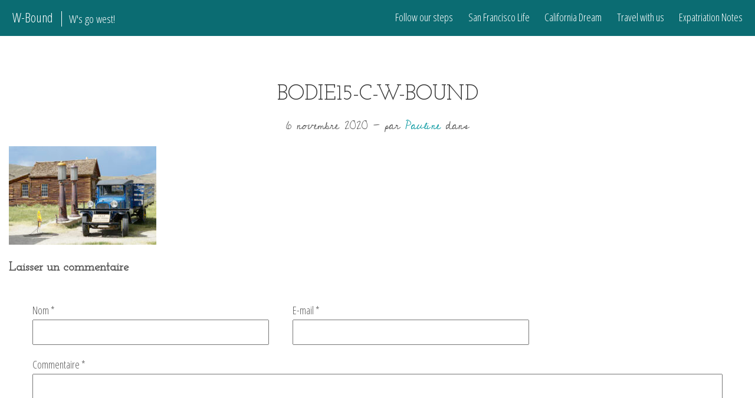

--- FILE ---
content_type: text/html; charset=UTF-8
request_url: https://w-bound.us/bodie15-c-w-bound/
body_size: 8784
content:
<!doctype html>
<html lang="fr-FR" class="no-js">
	<head>
		<meta charset="UTF-8">
		<title>Bodie15-c-w-bound - W Bound : W Bound</title>

		<link href="//www.google-analytics.com" rel="dns-prefetch">
		<link href="https://w-bound.us/wp-content/themes/wbound/img/favicon.png" rel="shortcut icon">
		<link rel="alternate" type="application/rss+xml" title="W Bound" href="https://w-bound.us/feed/" />
    <link href="https://fonts.googleapis.com/css?family=Cedarville+Cursive|Josefin+Slab|Open+Sans+Condensed:300" rel="stylesheet">
    <link rel="stylesheet" href="https://cdnjs.cloudflare.com/ajax/libs/font-awesome/4.7.0/css/font-awesome.min.css">
    <link rel="stylesheet" type="text/css" href="//cdn.jsdelivr.net/npm/slick-carousel@1.8.1/slick/slick.css"/>
    <link rel="stylesheet" type="text/css" href="//cdn.jsdelivr.net/npm/slick-carousel@1.8.1/slick/slick-theme.css"/>
		<meta http-equiv="X-UA-Compatible" content="IE=edge,chrome=1">
		<meta name="viewport" content="width=device-width, initial-scale=1.0">
    <meta name="theme-color" content="#09585D">
    <meta name="description" content="W&#039;s go West !">
		<meta name='robots' content='index, follow, max-image-preview:large, max-snippet:-1, max-video-preview:-1' />
	<style>img:is([sizes="auto" i], [sizes^="auto," i]) { contain-intrinsic-size: 3000px 1500px }</style>
	
	<!-- This site is optimized with the Yoast SEO plugin v26.1.1 - https://yoast.com/wordpress/plugins/seo/ -->
	<link rel="canonical" href="https://w-bound.us/bodie15-c-w-bound/" />
	<meta property="og:locale" content="fr_FR" />
	<meta property="og:type" content="article" />
	<meta property="og:title" content="Bodie15-c-w-bound - W Bound" />
	<meta property="og:url" content="https://w-bound.us/bodie15-c-w-bound/" />
	<meta property="og:site_name" content="W Bound" />
	<meta property="og:image" content="https://w-bound.us/bodie15-c-w-bound" />
	<meta property="og:image:width" content="1200" />
	<meta property="og:image:height" content="800" />
	<meta property="og:image:type" content="image/jpeg" />
	<meta name="twitter:card" content="summary_large_image" />
	<script type="application/ld+json" class="yoast-schema-graph">{"@context":"https://schema.org","@graph":[{"@type":"WebPage","@id":"https://w-bound.us/bodie15-c-w-bound/","url":"https://w-bound.us/bodie15-c-w-bound/","name":"Bodie15-c-w-bound - W Bound","isPartOf":{"@id":"https://w-bound.us/#website"},"primaryImageOfPage":{"@id":"https://w-bound.us/bodie15-c-w-bound/#primaryimage"},"image":{"@id":"https://w-bound.us/bodie15-c-w-bound/#primaryimage"},"thumbnailUrl":"https://w-bound.us/wp-content/uploads/2020/11/Bodie15-c-w-bound.jpg","datePublished":"2020-11-07T06:38:07+00:00","breadcrumb":{"@id":"https://w-bound.us/bodie15-c-w-bound/#breadcrumb"},"inLanguage":"fr-FR","potentialAction":[{"@type":"ReadAction","target":["https://w-bound.us/bodie15-c-w-bound/"]}]},{"@type":"ImageObject","inLanguage":"fr-FR","@id":"https://w-bound.us/bodie15-c-w-bound/#primaryimage","url":"https://w-bound.us/wp-content/uploads/2020/11/Bodie15-c-w-bound.jpg","contentUrl":"https://w-bound.us/wp-content/uploads/2020/11/Bodie15-c-w-bound.jpg","width":1200,"height":800},{"@type":"BreadcrumbList","@id":"https://w-bound.us/bodie15-c-w-bound/#breadcrumb","itemListElement":[{"@type":"ListItem","position":1,"name":"Accueil","item":"https://w-bound.us/"},{"@type":"ListItem","position":2,"name":"Bodie15-c-w-bound"}]},{"@type":"WebSite","@id":"https://w-bound.us/#website","url":"https://w-bound.us/","name":"W Bound","description":"W&#039;s go West !","publisher":{"@id":"https://w-bound.us/#/schema/person/2402edb026991a1e7af5f3c61433d270"},"potentialAction":[{"@type":"SearchAction","target":{"@type":"EntryPoint","urlTemplate":"https://w-bound.us/?s={search_term_string}"},"query-input":{"@type":"PropertyValueSpecification","valueRequired":true,"valueName":"search_term_string"}}],"inLanguage":"fr-FR"},{"@type":["Person","Organization"],"@id":"https://w-bound.us/#/schema/person/2402edb026991a1e7af5f3c61433d270","name":"Pauline","image":{"@type":"ImageObject","inLanguage":"fr-FR","@id":"https://w-bound.us/#/schema/person/image/","url":"https://w-bound.us/wp-content/uploads/2020/11/Bodie15-c-w-bound.jpg","contentUrl":"https://w-bound.us/wp-content/uploads/2020/11/Bodie15-c-w-bound.jpg","width":1200,"height":800,"caption":"Pauline"},"logo":{"@id":"https://w-bound.us/#/schema/person/image/"},"sameAs":["https://www.instagram.com/plnwz/","https://www.linkedin.com/in/paulinewienders","https://www.pinterest.fr/Plnwz23/"]}]}</script>
	<!-- / Yoast SEO plugin. -->


<link rel='dns-prefetch' href='//cdnjs.cloudflare.com' />
<script type="text/javascript">
/* <![CDATA[ */
window._wpemojiSettings = {"baseUrl":"https:\/\/s.w.org\/images\/core\/emoji\/16.0.1\/72x72\/","ext":".png","svgUrl":"https:\/\/s.w.org\/images\/core\/emoji\/16.0.1\/svg\/","svgExt":".svg","source":{"concatemoji":"https:\/\/w-bound.us\/wp-includes\/js\/wp-emoji-release.min.js?ver=6.8.3"}};
/*! This file is auto-generated */
!function(s,n){var o,i,e;function c(e){try{var t={supportTests:e,timestamp:(new Date).valueOf()};sessionStorage.setItem(o,JSON.stringify(t))}catch(e){}}function p(e,t,n){e.clearRect(0,0,e.canvas.width,e.canvas.height),e.fillText(t,0,0);var t=new Uint32Array(e.getImageData(0,0,e.canvas.width,e.canvas.height).data),a=(e.clearRect(0,0,e.canvas.width,e.canvas.height),e.fillText(n,0,0),new Uint32Array(e.getImageData(0,0,e.canvas.width,e.canvas.height).data));return t.every(function(e,t){return e===a[t]})}function u(e,t){e.clearRect(0,0,e.canvas.width,e.canvas.height),e.fillText(t,0,0);for(var n=e.getImageData(16,16,1,1),a=0;a<n.data.length;a++)if(0!==n.data[a])return!1;return!0}function f(e,t,n,a){switch(t){case"flag":return n(e,"\ud83c\udff3\ufe0f\u200d\u26a7\ufe0f","\ud83c\udff3\ufe0f\u200b\u26a7\ufe0f")?!1:!n(e,"\ud83c\udde8\ud83c\uddf6","\ud83c\udde8\u200b\ud83c\uddf6")&&!n(e,"\ud83c\udff4\udb40\udc67\udb40\udc62\udb40\udc65\udb40\udc6e\udb40\udc67\udb40\udc7f","\ud83c\udff4\u200b\udb40\udc67\u200b\udb40\udc62\u200b\udb40\udc65\u200b\udb40\udc6e\u200b\udb40\udc67\u200b\udb40\udc7f");case"emoji":return!a(e,"\ud83e\udedf")}return!1}function g(e,t,n,a){var r="undefined"!=typeof WorkerGlobalScope&&self instanceof WorkerGlobalScope?new OffscreenCanvas(300,150):s.createElement("canvas"),o=r.getContext("2d",{willReadFrequently:!0}),i=(o.textBaseline="top",o.font="600 32px Arial",{});return e.forEach(function(e){i[e]=t(o,e,n,a)}),i}function t(e){var t=s.createElement("script");t.src=e,t.defer=!0,s.head.appendChild(t)}"undefined"!=typeof Promise&&(o="wpEmojiSettingsSupports",i=["flag","emoji"],n.supports={everything:!0,everythingExceptFlag:!0},e=new Promise(function(e){s.addEventListener("DOMContentLoaded",e,{once:!0})}),new Promise(function(t){var n=function(){try{var e=JSON.parse(sessionStorage.getItem(o));if("object"==typeof e&&"number"==typeof e.timestamp&&(new Date).valueOf()<e.timestamp+604800&&"object"==typeof e.supportTests)return e.supportTests}catch(e){}return null}();if(!n){if("undefined"!=typeof Worker&&"undefined"!=typeof OffscreenCanvas&&"undefined"!=typeof URL&&URL.createObjectURL&&"undefined"!=typeof Blob)try{var e="postMessage("+g.toString()+"("+[JSON.stringify(i),f.toString(),p.toString(),u.toString()].join(",")+"));",a=new Blob([e],{type:"text/javascript"}),r=new Worker(URL.createObjectURL(a),{name:"wpTestEmojiSupports"});return void(r.onmessage=function(e){c(n=e.data),r.terminate(),t(n)})}catch(e){}c(n=g(i,f,p,u))}t(n)}).then(function(e){for(var t in e)n.supports[t]=e[t],n.supports.everything=n.supports.everything&&n.supports[t],"flag"!==t&&(n.supports.everythingExceptFlag=n.supports.everythingExceptFlag&&n.supports[t]);n.supports.everythingExceptFlag=n.supports.everythingExceptFlag&&!n.supports.flag,n.DOMReady=!1,n.readyCallback=function(){n.DOMReady=!0}}).then(function(){return e}).then(function(){var e;n.supports.everything||(n.readyCallback(),(e=n.source||{}).concatemoji?t(e.concatemoji):e.wpemoji&&e.twemoji&&(t(e.twemoji),t(e.wpemoji)))}))}((window,document),window._wpemojiSettings);
/* ]]> */
</script>
<style id='wp-emoji-styles-inline-css' type='text/css'>

	img.wp-smiley, img.emoji {
		display: inline !important;
		border: none !important;
		box-shadow: none !important;
		height: 1em !important;
		width: 1em !important;
		margin: 0 0.07em !important;
		vertical-align: -0.1em !important;
		background: none !important;
		padding: 0 !important;
	}
</style>
<link rel='stylesheet' id='wp-block-library-css' href='https://w-bound.us/wp-includes/css/dist/block-library/style.min.css?ver=6.8.3' type='text/css' media='all' />
<style id='classic-theme-styles-inline-css' type='text/css'>
/*! This file is auto-generated */
.wp-block-button__link{color:#fff;background-color:#32373c;border-radius:9999px;box-shadow:none;text-decoration:none;padding:calc(.667em + 2px) calc(1.333em + 2px);font-size:1.125em}.wp-block-file__button{background:#32373c;color:#fff;text-decoration:none}
</style>
<style id='global-styles-inline-css' type='text/css'>
:root{--wp--preset--aspect-ratio--square: 1;--wp--preset--aspect-ratio--4-3: 4/3;--wp--preset--aspect-ratio--3-4: 3/4;--wp--preset--aspect-ratio--3-2: 3/2;--wp--preset--aspect-ratio--2-3: 2/3;--wp--preset--aspect-ratio--16-9: 16/9;--wp--preset--aspect-ratio--9-16: 9/16;--wp--preset--color--black: #000000;--wp--preset--color--cyan-bluish-gray: #abb8c3;--wp--preset--color--white: #ffffff;--wp--preset--color--pale-pink: #f78da7;--wp--preset--color--vivid-red: #cf2e2e;--wp--preset--color--luminous-vivid-orange: #ff6900;--wp--preset--color--luminous-vivid-amber: #fcb900;--wp--preset--color--light-green-cyan: #7bdcb5;--wp--preset--color--vivid-green-cyan: #00d084;--wp--preset--color--pale-cyan-blue: #8ed1fc;--wp--preset--color--vivid-cyan-blue: #0693e3;--wp--preset--color--vivid-purple: #9b51e0;--wp--preset--gradient--vivid-cyan-blue-to-vivid-purple: linear-gradient(135deg,rgba(6,147,227,1) 0%,rgb(155,81,224) 100%);--wp--preset--gradient--light-green-cyan-to-vivid-green-cyan: linear-gradient(135deg,rgb(122,220,180) 0%,rgb(0,208,130) 100%);--wp--preset--gradient--luminous-vivid-amber-to-luminous-vivid-orange: linear-gradient(135deg,rgba(252,185,0,1) 0%,rgba(255,105,0,1) 100%);--wp--preset--gradient--luminous-vivid-orange-to-vivid-red: linear-gradient(135deg,rgba(255,105,0,1) 0%,rgb(207,46,46) 100%);--wp--preset--gradient--very-light-gray-to-cyan-bluish-gray: linear-gradient(135deg,rgb(238,238,238) 0%,rgb(169,184,195) 100%);--wp--preset--gradient--cool-to-warm-spectrum: linear-gradient(135deg,rgb(74,234,220) 0%,rgb(151,120,209) 20%,rgb(207,42,186) 40%,rgb(238,44,130) 60%,rgb(251,105,98) 80%,rgb(254,248,76) 100%);--wp--preset--gradient--blush-light-purple: linear-gradient(135deg,rgb(255,206,236) 0%,rgb(152,150,240) 100%);--wp--preset--gradient--blush-bordeaux: linear-gradient(135deg,rgb(254,205,165) 0%,rgb(254,45,45) 50%,rgb(107,0,62) 100%);--wp--preset--gradient--luminous-dusk: linear-gradient(135deg,rgb(255,203,112) 0%,rgb(199,81,192) 50%,rgb(65,88,208) 100%);--wp--preset--gradient--pale-ocean: linear-gradient(135deg,rgb(255,245,203) 0%,rgb(182,227,212) 50%,rgb(51,167,181) 100%);--wp--preset--gradient--electric-grass: linear-gradient(135deg,rgb(202,248,128) 0%,rgb(113,206,126) 100%);--wp--preset--gradient--midnight: linear-gradient(135deg,rgb(2,3,129) 0%,rgb(40,116,252) 100%);--wp--preset--font-size--small: 13px;--wp--preset--font-size--medium: 20px;--wp--preset--font-size--large: 36px;--wp--preset--font-size--x-large: 42px;--wp--preset--spacing--20: 0.44rem;--wp--preset--spacing--30: 0.67rem;--wp--preset--spacing--40: 1rem;--wp--preset--spacing--50: 1.5rem;--wp--preset--spacing--60: 2.25rem;--wp--preset--spacing--70: 3.38rem;--wp--preset--spacing--80: 5.06rem;--wp--preset--shadow--natural: 6px 6px 9px rgba(0, 0, 0, 0.2);--wp--preset--shadow--deep: 12px 12px 50px rgba(0, 0, 0, 0.4);--wp--preset--shadow--sharp: 6px 6px 0px rgba(0, 0, 0, 0.2);--wp--preset--shadow--outlined: 6px 6px 0px -3px rgba(255, 255, 255, 1), 6px 6px rgba(0, 0, 0, 1);--wp--preset--shadow--crisp: 6px 6px 0px rgba(0, 0, 0, 1);}:where(.is-layout-flex){gap: 0.5em;}:where(.is-layout-grid){gap: 0.5em;}body .is-layout-flex{display: flex;}.is-layout-flex{flex-wrap: wrap;align-items: center;}.is-layout-flex > :is(*, div){margin: 0;}body .is-layout-grid{display: grid;}.is-layout-grid > :is(*, div){margin: 0;}:where(.wp-block-columns.is-layout-flex){gap: 2em;}:where(.wp-block-columns.is-layout-grid){gap: 2em;}:where(.wp-block-post-template.is-layout-flex){gap: 1.25em;}:where(.wp-block-post-template.is-layout-grid){gap: 1.25em;}.has-black-color{color: var(--wp--preset--color--black) !important;}.has-cyan-bluish-gray-color{color: var(--wp--preset--color--cyan-bluish-gray) !important;}.has-white-color{color: var(--wp--preset--color--white) !important;}.has-pale-pink-color{color: var(--wp--preset--color--pale-pink) !important;}.has-vivid-red-color{color: var(--wp--preset--color--vivid-red) !important;}.has-luminous-vivid-orange-color{color: var(--wp--preset--color--luminous-vivid-orange) !important;}.has-luminous-vivid-amber-color{color: var(--wp--preset--color--luminous-vivid-amber) !important;}.has-light-green-cyan-color{color: var(--wp--preset--color--light-green-cyan) !important;}.has-vivid-green-cyan-color{color: var(--wp--preset--color--vivid-green-cyan) !important;}.has-pale-cyan-blue-color{color: var(--wp--preset--color--pale-cyan-blue) !important;}.has-vivid-cyan-blue-color{color: var(--wp--preset--color--vivid-cyan-blue) !important;}.has-vivid-purple-color{color: var(--wp--preset--color--vivid-purple) !important;}.has-black-background-color{background-color: var(--wp--preset--color--black) !important;}.has-cyan-bluish-gray-background-color{background-color: var(--wp--preset--color--cyan-bluish-gray) !important;}.has-white-background-color{background-color: var(--wp--preset--color--white) !important;}.has-pale-pink-background-color{background-color: var(--wp--preset--color--pale-pink) !important;}.has-vivid-red-background-color{background-color: var(--wp--preset--color--vivid-red) !important;}.has-luminous-vivid-orange-background-color{background-color: var(--wp--preset--color--luminous-vivid-orange) !important;}.has-luminous-vivid-amber-background-color{background-color: var(--wp--preset--color--luminous-vivid-amber) !important;}.has-light-green-cyan-background-color{background-color: var(--wp--preset--color--light-green-cyan) !important;}.has-vivid-green-cyan-background-color{background-color: var(--wp--preset--color--vivid-green-cyan) !important;}.has-pale-cyan-blue-background-color{background-color: var(--wp--preset--color--pale-cyan-blue) !important;}.has-vivid-cyan-blue-background-color{background-color: var(--wp--preset--color--vivid-cyan-blue) !important;}.has-vivid-purple-background-color{background-color: var(--wp--preset--color--vivid-purple) !important;}.has-black-border-color{border-color: var(--wp--preset--color--black) !important;}.has-cyan-bluish-gray-border-color{border-color: var(--wp--preset--color--cyan-bluish-gray) !important;}.has-white-border-color{border-color: var(--wp--preset--color--white) !important;}.has-pale-pink-border-color{border-color: var(--wp--preset--color--pale-pink) !important;}.has-vivid-red-border-color{border-color: var(--wp--preset--color--vivid-red) !important;}.has-luminous-vivid-orange-border-color{border-color: var(--wp--preset--color--luminous-vivid-orange) !important;}.has-luminous-vivid-amber-border-color{border-color: var(--wp--preset--color--luminous-vivid-amber) !important;}.has-light-green-cyan-border-color{border-color: var(--wp--preset--color--light-green-cyan) !important;}.has-vivid-green-cyan-border-color{border-color: var(--wp--preset--color--vivid-green-cyan) !important;}.has-pale-cyan-blue-border-color{border-color: var(--wp--preset--color--pale-cyan-blue) !important;}.has-vivid-cyan-blue-border-color{border-color: var(--wp--preset--color--vivid-cyan-blue) !important;}.has-vivid-purple-border-color{border-color: var(--wp--preset--color--vivid-purple) !important;}.has-vivid-cyan-blue-to-vivid-purple-gradient-background{background: var(--wp--preset--gradient--vivid-cyan-blue-to-vivid-purple) !important;}.has-light-green-cyan-to-vivid-green-cyan-gradient-background{background: var(--wp--preset--gradient--light-green-cyan-to-vivid-green-cyan) !important;}.has-luminous-vivid-amber-to-luminous-vivid-orange-gradient-background{background: var(--wp--preset--gradient--luminous-vivid-amber-to-luminous-vivid-orange) !important;}.has-luminous-vivid-orange-to-vivid-red-gradient-background{background: var(--wp--preset--gradient--luminous-vivid-orange-to-vivid-red) !important;}.has-very-light-gray-to-cyan-bluish-gray-gradient-background{background: var(--wp--preset--gradient--very-light-gray-to-cyan-bluish-gray) !important;}.has-cool-to-warm-spectrum-gradient-background{background: var(--wp--preset--gradient--cool-to-warm-spectrum) !important;}.has-blush-light-purple-gradient-background{background: var(--wp--preset--gradient--blush-light-purple) !important;}.has-blush-bordeaux-gradient-background{background: var(--wp--preset--gradient--blush-bordeaux) !important;}.has-luminous-dusk-gradient-background{background: var(--wp--preset--gradient--luminous-dusk) !important;}.has-pale-ocean-gradient-background{background: var(--wp--preset--gradient--pale-ocean) !important;}.has-electric-grass-gradient-background{background: var(--wp--preset--gradient--electric-grass) !important;}.has-midnight-gradient-background{background: var(--wp--preset--gradient--midnight) !important;}.has-small-font-size{font-size: var(--wp--preset--font-size--small) !important;}.has-medium-font-size{font-size: var(--wp--preset--font-size--medium) !important;}.has-large-font-size{font-size: var(--wp--preset--font-size--large) !important;}.has-x-large-font-size{font-size: var(--wp--preset--font-size--x-large) !important;}
:where(.wp-block-post-template.is-layout-flex){gap: 1.25em;}:where(.wp-block-post-template.is-layout-grid){gap: 1.25em;}
:where(.wp-block-columns.is-layout-flex){gap: 2em;}:where(.wp-block-columns.is-layout-grid){gap: 2em;}
:root :where(.wp-block-pullquote){font-size: 1.5em;line-height: 1.6;}
</style>
<link rel='stylesheet' id='photoblocks-css' href='https://w-bound.us/wp-content/plugins/photoblocks-grid-gallery/public/css/photoblocks-public.css?ver=1.3.2' type='text/css' media='all' />
<link rel='stylesheet' id='responsive-lightbox-swipebox-css' href='https://w-bound.us/wp-content/plugins/responsive-lightbox/assets/swipebox/swipebox.min.css?ver=1.5.2' type='text/css' media='all' />
<link rel='stylesheet' id='wboundcssmin-css' href='https://w-bound.us/wp-content/themes/wbound/style.css?ver=1.3' type='text/css' media='all' />
<link rel='stylesheet' id='lgc-unsemantic-grid-responsive-tablet-css' href='https://w-bound.us/wp-content/plugins/lightweight-grid-columns/css/unsemantic-grid-responsive-tablet.css?ver=1.0' type='text/css' media='all' />
<script type="text/javascript" src="https://code.jquery.com/jquery-3.3.1.min.js?ver=6.8.3" id="jquery-js"></script>
<script type="text/javascript" src="https://cdnjs.cloudflare.com/ajax/libs/slick-carousel/1.9.0/slick.min.js?ver=6.8.3" id="slick-js"></script>
<script type="text/javascript" src="https://w-bound.us/wp-content/themes/wbound/js/scripts.min.js?ver=1.4" id="wboundscripts-min-js"></script>
<script type="text/javascript" src="https://w-bound.us/wp-content/plugins/photoblocks-grid-gallery/public/js/anime.min.js?ver=1.3.2" id="anime-js"></script>
<script type="text/javascript" src="https://w-bound.us/wp-content/plugins/photoblocks-grid-gallery/public/js/packery.pkgd.js?ver=6.8.3" id="packery-js"></script>
<script type="text/javascript" src="https://w-bound.us/wp-content/plugins/photoblocks-grid-gallery/public/js/photoblocks.public.js?ver=1.3.2" id="photoblocks-js"></script>
<script type="text/javascript" src="https://w-bound.us/wp-content/plugins/responsive-lightbox/assets/swipebox/jquery.swipebox.min.js?ver=1.5.2" id="responsive-lightbox-swipebox-js"></script>
<script type="text/javascript" src="https://w-bound.us/wp-includes/js/underscore.min.js?ver=1.13.7" id="underscore-js"></script>
<script type="text/javascript" src="https://w-bound.us/wp-content/plugins/responsive-lightbox/assets/infinitescroll/infinite-scroll.pkgd.min.js?ver=4.0.1" id="responsive-lightbox-infinite-scroll-js"></script>
<script type="text/javascript" id="responsive-lightbox-js-before">
/* <![CDATA[ */
var rlArgs = {"script":"swipebox","selector":"lightbox","customEvents":"","activeGalleries":false,"animation":true,"hideCloseButtonOnMobile":false,"removeBarsOnMobile":false,"hideBars":true,"hideBarsDelay":5000,"videoMaxWidth":1080,"useSVG":true,"loopAtEnd":false,"woocommerce_gallery":false,"ajaxurl":"https:\/\/w-bound.us\/wp-admin\/admin-ajax.php","nonce":"0c1c13fd37","preview":false,"postId":4052,"scriptExtension":false};
/* ]]> */
</script>
<script type="text/javascript" src="https://w-bound.us/wp-content/plugins/responsive-lightbox/js/front.js?ver=2.5.3" id="responsive-lightbox-js"></script>
<link rel="https://api.w.org/" href="https://w-bound.us/wp-json/" /><link rel="alternate" title="JSON" type="application/json" href="https://w-bound.us/wp-json/wp/v2/media/4052" /><link rel="alternate" title="oEmbed (JSON)" type="application/json+oembed" href="https://w-bound.us/wp-json/oembed/1.0/embed?url=https%3A%2F%2Fw-bound.us%2Fbodie15-c-w-bound%2F" />
<link rel="alternate" title="oEmbed (XML)" type="text/xml+oembed" href="https://w-bound.us/wp-json/oembed/1.0/embed?url=https%3A%2F%2Fw-bound.us%2Fbodie15-c-w-bound%2F&#038;format=xml" />
		<!--[if lt IE 9]>
			<link rel="stylesheet" href="https://w-bound.us/wp-content/plugins/lightweight-grid-columns/css/ie.min.css" />
		<![endif]-->
			<style type="text/css" id="wp-custom-css">
			.jp-carousel-info {
	display: none;
}		</style>
			</head>
	<body class="attachment wp-singular attachment-template-default single single-attachment postid-4052 attachmentid-4052 attachment-jpeg wp-theme-wbound bodie15-c-w-bound singular">
        <!-- header -->
                <header class="header clear cover-background" role="banner" >
            <div class="header-content">
                <!-- nav -->
                <nav class="nav compact" role="navigation" id="main-nav">
                    <a class="site-title" href="https://w-bound.us">W-Bound <span>W's go west!</span></a>
                    <div class="header-menu">
                        <div class="menu-header-menu-container"><i class="fa fa-times-circle btn-nav-mobile-close" aria-hidden="true"></i><ul><li id="menu-item-2657" class="menu-item menu-item-type-post_type menu-item-object-page menu-item-2657"><a href="https://w-bound.us/follow-our-steps/">Follow our steps</a></li>
<li id="menu-item-23" class="menu-item menu-item-type-taxonomy menu-item-object-category menu-item-23"><a href="https://w-bound.us/category/sflife/">San Francisco Life</a></li>
<li id="menu-item-24" class="menu-item menu-item-type-taxonomy menu-item-object-category menu-item-24"><a href="https://w-bound.us/category/california-dream/">California Dream</a></li>
<li id="menu-item-25" class="menu-item menu-item-type-taxonomy menu-item-object-category menu-item-25"><a href="https://w-bound.us/category/voyages/">Travel with us</a></li>
<li id="menu-item-22" class="menu-item menu-item-type-taxonomy menu-item-object-category menu-item-22"><a href="https://w-bound.us/category/expatriation-notes/">Expatriation Notes</a></li>
</ul></div>                        <i class="btn-nav-mobile fa fa-bars" aria-hidden="true"></i>
                    </div>
                </nav>
                <!-- /nav -->

                <!-- logo -->
                <div class="logo">
                    <a href="https://w-bound.us">
                        <img src="https://w-bound.us/wp-content/themes/wbound/img/logo.png" alt="Logo" class="logo-img">
                    </a>
                </div>
                <!-- /logo -->
            </div>
        </header>
        <!-- /header -->

        <!-- wrapper -->
        <div class="wrapper">

	<main role="main" aria-label="Content">
	<!-- section -->
	<section>

	
		<!-- article -->
		<article id="post-4052" class="post-4052 attachment type-attachment status-inherit hentry">

            <!-- post title -->
            <h1>Bodie15-c-w-bound</a></h1>

            <!-- /post title -->
            <div class="subtitle">
                <!-- post details -->
                <span class="date">
				<time datetime="2020-11-06 22:38">
					6 novembre 2020				</time>
			</span> -
                <span class="author">par <a href="https://w-bound.us/author/pauline/" title="Articles par Pauline" rel="author">Pauline</a></span>
                dans <span class="post-category"></span>

            </div>

            <!-- post thumbnail -->
                                    <!-- /post thumbnail -->

			<p class="attachment"><a href='https://w-bound.us/wp-content/uploads/2020/11/Bodie15-c-w-bound.jpg'><img decoding="async" width="250" height="167" src="https://w-bound.us/wp-content/uploads/2020/11/Bodie15-c-w-bound-250x167.jpg" class="attachment-medium size-medium" alt="" srcset="https://w-bound.us/wp-content/uploads/2020/11/Bodie15-c-w-bound-250x167.jpg 250w, https://w-bound.us/wp-content/uploads/2020/11/Bodie15-c-w-bound-700x467.jpg 700w, https://w-bound.us/wp-content/uploads/2020/11/Bodie15-c-w-bound-768x512.jpg 768w, https://w-bound.us/wp-content/uploads/2020/11/Bodie15-c-w-bound-120x80.jpg 120w, https://w-bound.us/wp-content/uploads/2020/11/Bodie15-c-w-bound.jpg 1200w" sizes="(max-width: 250px) 100vw, 250px" /></a></p>

			
			
			<div id="comments" class="comments">
	

	<div id="respond" class="comment-respond">
		<h3 id="reply-title" class="comment-reply-title">Laisser un commentaire</h3><form action="https://w-bound.us/wp-comments-post.php" method="post" id="commentform" class="comment-form"><p class="comment-notes"><span id="email-notes">Votre adresse e-mail ne sera pas publiée.</span> <span class="required-field-message">Les champs obligatoires sont indiqués avec <span class="required">*</span></span></p><p class="comment-form-comment"><label for="comment">Commentaire <span class="required">*</span></label> <textarea id="comment" name="comment" cols="45" rows="8" maxlength="65525" required></textarea></p><p class="comment-form-author"><label for="author">Nom <span class="required">*</span></label> <input id="author" name="author" type="text" value="" size="30" maxlength="245" autocomplete="name" required /></p>
<p class="comment-form-email"><label for="email">E-mail <span class="required">*</span></label> <input id="email" name="email" type="email" value="" size="30" maxlength="100" aria-describedby="email-notes" autocomplete="email" required /></p>
<p class="comment-form-url"><label for="url">Site web</label> <input id="url" name="url" type="url" value="" size="30" maxlength="200" autocomplete="url" /></p>
<p class="form-submit"><input name="submit" type="submit" id="submit" class="submit" value="Laisser un commentaire" /> <input type='hidden' name='comment_post_ID' value='4052' id='comment_post_ID' />
<input type='hidden' name='comment_parent' id='comment_parent' value='0' />
</p><p style="display: none;"><input type="hidden" id="akismet_comment_nonce" name="akismet_comment_nonce" value="b4c04599dd" /></p><p style="display: none !important;" class="akismet-fields-container" data-prefix="ak_"><label>&#916;<textarea name="ak_hp_textarea" cols="45" rows="8" maxlength="100"></textarea></label><input type="hidden" id="ak_js_1" name="ak_js" value="196"/><script>document.getElementById( "ak_js_1" ).setAttribute( "value", ( new Date() ).getTime() );</script></p></form>	</div><!-- #respond -->
	<p class="akismet_comment_form_privacy_notice">Ce site utilise Akismet pour réduire les indésirables. <a href="https://akismet.com/privacy/" target="_blank" rel="nofollow noopener">En savoir plus sur la façon dont les données de vos commentaires sont traitées</a>.</p>
</div>

		</article>
		<!-- /article -->

	
	
	</section>
	<!-- /section -->
	</main>

	    </div>
		<!-- /wrapper -->

        <!-- footer -->
        <footer class="footer" role="contentinfo">
            <div class="wrapper">
                <div class="sidebar-widget">
                    <!-- logo -->
                    <div class="logo">
                        <a href="https://w-bound.us">
                            <img src="https://w-bound.us/wp-content/themes/wbound/img/logo.png" alt="Logo" class="logo-img">
                        </a>
                    </div>
                    <!-- /logo -->
                    <div id="text-3" class="widget_text"><h3>W&rsquo;s go west !</h3>			<div class="textwidget"><p>Pauline &amp; Bastien</p>
<p>De la Bourgogne à Paris&#8230; en route pour la Californie !<br />
Suivez nos aventures américaines sur notre blog ! <a href="https://w-bound.us/a-propos/">En savoir plus &#8230;</a></p>
</div>
		</div><div id="text-5" class="widget_text">			<div class="textwidget"><script>(function() {
	window.mc4wp = window.mc4wp || {
		listeners: [],
		forms: {
			on: function(evt, cb) {
				window.mc4wp.listeners.push(
					{
						event   : evt,
						callback: cb
					}
				);
			}
		}
	}
})();
</script><!-- Mailchimp for WordPress v4.10.7 - https://wordpress.org/plugins/mailchimp-for-wp/ --><form id="mc4wp-form-1" class="mc4wp-form mc4wp-form-2658" method="post" data-id="2658" data-name="" ><div class="mc4wp-form-fields"><p>
	<h3>Abonnez-vous et suivez nos aventures ! </h3><br/>
	<input type="email" name="EMAIL" placeholder="Adresse email" required />
</p>

<p>
	<input type="submit" value="Hop!" />
</p></div><label style="display: none !important;">Laissez ce champ vide si vous êtes humain : <input type="text" name="_mc4wp_honeypot" value="" tabindex="-1" autocomplete="off" /></label><input type="hidden" name="_mc4wp_timestamp" value="1769210477" /><input type="hidden" name="_mc4wp_form_id" value="2658" /><input type="hidden" name="_mc4wp_form_element_id" value="mc4wp-form-1" /><div class="mc4wp-response"></div></form><!-- / Mailchimp for WordPress Plugin -->
</div>
		</div>                </div>
            </div>

            <div class="footer-wide">
                <div class="footer-wide-widgets">

                    <!-- left widget -->
                                            <div id="text-4" class="widget widget_text">			<div class="textwidget"><p>[instagram-feed showheader=false showbutton=false showfollow=false]</p>
</div>
		</div>                    
                </div>
            </div>

            <div class="wrapper">
                <!-- copyright -->
                <p class="copyright">
                    © 2018 W Bound. All rights reserved.
                </p>
                <!-- /copyright -->
            </div>
        </footer>
        <!-- /footer -->

        <script type="speculationrules">
{"prefetch":[{"source":"document","where":{"and":[{"href_matches":"\/*"},{"not":{"href_matches":["\/wp-*.php","\/wp-admin\/*","\/wp-content\/uploads\/*","\/wp-content\/*","\/wp-content\/plugins\/*","\/wp-content\/themes\/wbound\/*","\/*\\?(.+)"]}},{"not":{"selector_matches":"a[rel~=\"nofollow\"]"}},{"not":{"selector_matches":".no-prefetch, .no-prefetch a"}}]},"eagerness":"conservative"}]}
</script>
<script>(function() {function maybePrefixUrlField () {
  const value = this.value.trim()
  if (value !== '' && value.indexOf('http') !== 0) {
    this.value = 'http://' + value
  }
}

const urlFields = document.querySelectorAll('.mc4wp-form input[type="url"]')
for (let j = 0; j < urlFields.length; j++) {
  urlFields[j].addEventListener('blur', maybePrefixUrlField)
}
})();</script><script defer type="text/javascript" src="https://w-bound.us/wp-content/plugins/akismet/_inc/akismet-frontend.js?ver=1760040606" id="akismet-frontend-js"></script>
<script type="text/javascript" defer src="https://w-bound.us/wp-content/plugins/mailchimp-for-wp/assets/js/forms.js?ver=4.10.7" id="mc4wp-forms-api-js"></script>
      <script defer src="https://static.cloudflareinsights.com/beacon.min.js/vcd15cbe7772f49c399c6a5babf22c1241717689176015" integrity="sha512-ZpsOmlRQV6y907TI0dKBHq9Md29nnaEIPlkf84rnaERnq6zvWvPUqr2ft8M1aS28oN72PdrCzSjY4U6VaAw1EQ==" data-cf-beacon='{"version":"2024.11.0","token":"f3dcbbe39fa64bf29217237614192f1d","r":1,"server_timing":{"name":{"cfCacheStatus":true,"cfEdge":true,"cfExtPri":true,"cfL4":true,"cfOrigin":true,"cfSpeedBrain":true},"location_startswith":null}}' crossorigin="anonymous"></script>
</body>
</html>
